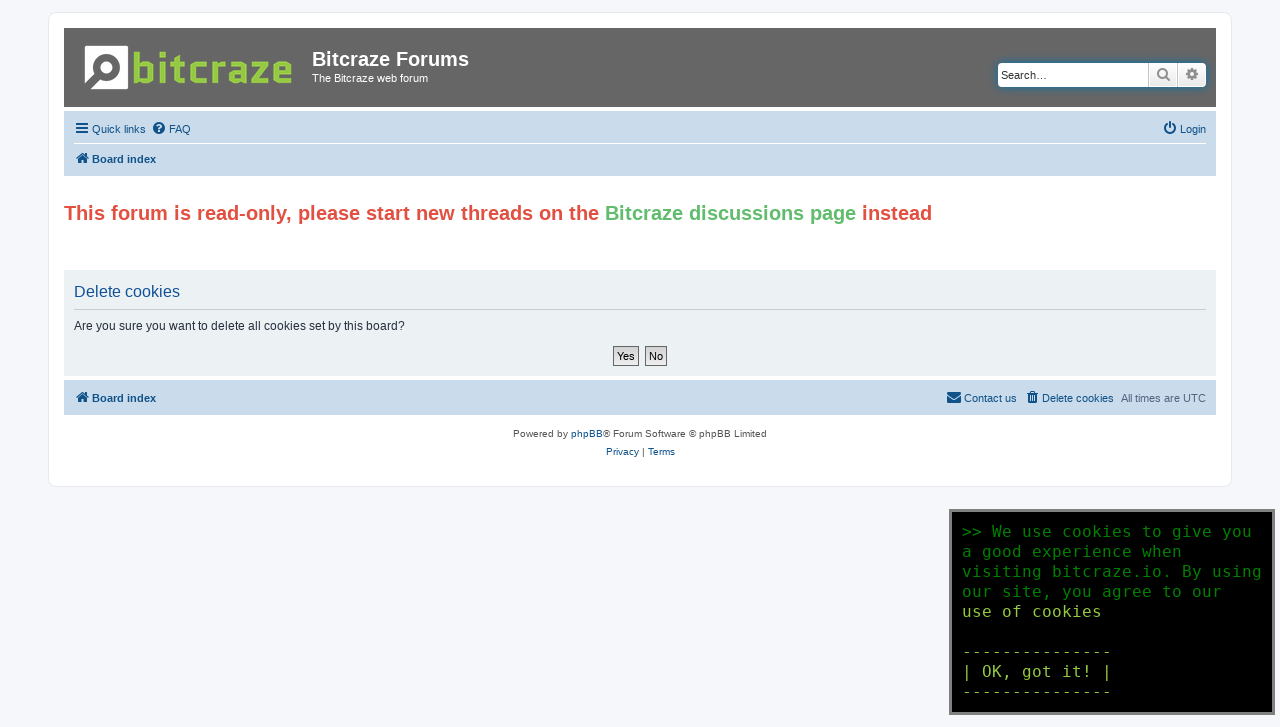

--- FILE ---
content_type: application/javascript
request_url: https://www.bitcraze.io/js/cookiepopup.js
body_size: 1029
content:
/*
This script is used to display a cookie policy popup. It is used on all bitcraze.io
sites and must be self contained (not use any styling from css files).

On www.bitcraze.io it is loaded and started from html, while it is loaded and
triggered from Google Tag Manager on the other sub domains.

Add this code snippet to GTM:

var script = document.createElement('script');
var prior = document.getElementsByTagName('script')[0];
script.async = 1;
script.src = "https://www.bitcraze.io/js/cookiepopup.js";
script.onload = script.onreadystatechange = function( _, isAbort ) {
    if(isAbort || !script.readyState || /loaded|complete/.test(script.readyState) ) {
        script.onload = script.onreadystatechange = null;
        script = undefined;

        if(!isAbort) { cookiepopup.start(); }
    }
};
prior.parentNode.insertBefore(script, prior);

*/

var cookiepopup = {
    name: "CookiePolicyAccepted",
    start: function() {
        if (navigator.cookieEnabled && !cookiepopup.isCrawler()) {
            if (!cookiepopup.hasUserAcceptedPolicy()) {
                document.body.innerHTML = '<div id="cookiePolicyPopup" style="line-height:20px; position: fixed; bottom: 5px; right: 5px; width: 300px; background-color: black; color: green; font-family: monospace; font-size: 16px; padding: 10px; border: 3px solid gray; z-index:999"> >> We use cookies to give you a good experience when visiting bitcraze.io. By using our site, you agree to our <a href="https://www.bitcraze.io/cookies/" target="_blank" rel="noopener noreferrer" style="color:#95C941">use of cookies</a> <br> <br><div><a onclick="cookiepopup.acceptCookiePolicy();" style="color:#95C941; cursor: pointer; text-decoration: none;"> ---------------<br> | OK, got it! |<br> ---------------<br> </a></div></div> ' + document.body.innerHTML;
            }
        }
    },
    isCrawler: function() {
        var botPattern = "/bot|google|baidu|bing|msn|teoma|slurp|yandex/i";
        var re = new RegExp(botPattern, 'i');
        var userAgent = navigator.userAgent;
        return re.test(userAgent);
    },
    hasUserAcceptedPolicy: function () {
        return (document.cookie.indexOf(cookiepopup.name) != -1);
    },
    acceptCookiePolicy: function () {
        var date = new Date();
        date.setFullYear(date.getFullYear() + 1);
        document.cookie = cookiepopup.name + "=yes;expires=" + date.toGMTString() + ";path=/;domain=bitcraze.io";
        element = document.getElementById("cookiePolicyPopup");
        element.style.display = "none";
    },
    clearCookie: function () {
        var date = new Date(1970);
        document.cookie = cookiepopup.name + "=;expires=" + date.toGMTString() + ";path=/;domain=bitcraze.io";
    },
};
